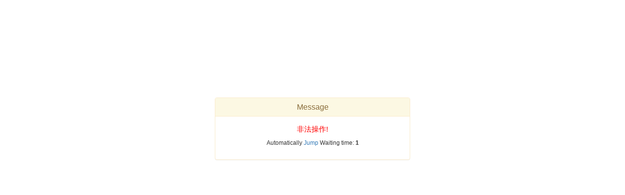

--- FILE ---
content_type: text/html; charset=utf-8
request_url: https://www.geeypack.com/sitemap.html
body_size: 650
content:
<!DOCTYPE html>
<html lang="zh-CN">
  <head>
    <meta charset="utf-8">
    <meta http-equiv="X-UA-Compatible" content="IE=edge">
    <meta name="viewport" content="width=device-width, initial-scale=1">
    <title>Message</title>
    <link href="/Public/css/bootstrap.css" rel="stylesheet">
</head>
<style type="text/css">
.showMsg{margin: 0 auto; width: 400px; text-align:center; margin-top: 200px;}
.errormsg{ color: red; font-size: 15px;}
.sumsg{color: green; font-size: 15px;}
.goto{ font-size: 12px;}
@media screen and (max-width: 768px) {  
    .showMsg{width:95%; margin-top: 200px;}
}
</style>
<body>
<div class="showMsg">

    <div class="panel panel-warning">
        <div class="panel-heading">
        <h3 class="panel-title">Message</h3>
        </div>

        <div class="panel-body">

                        <p class="errormsg">非法操作!</p>
            <p class="goto">Automatically <a id="href" href="javascript:history.back(-1);">Jump</a> Waiting time: <b id="wait">3</b></p>

        </div>
    </div>

</div>

<script type="text/javascript">
(function(){
var wait = document.getElementById('wait'),href = document.getElementById('href').href;
var interval = setInterval(function(){
    var time = --wait.innerHTML;
    if(time <= 0) {
        location.href = href;
        clearInterval(interval);
    };
}, 1000);
})();


</script>
</body>
</html>